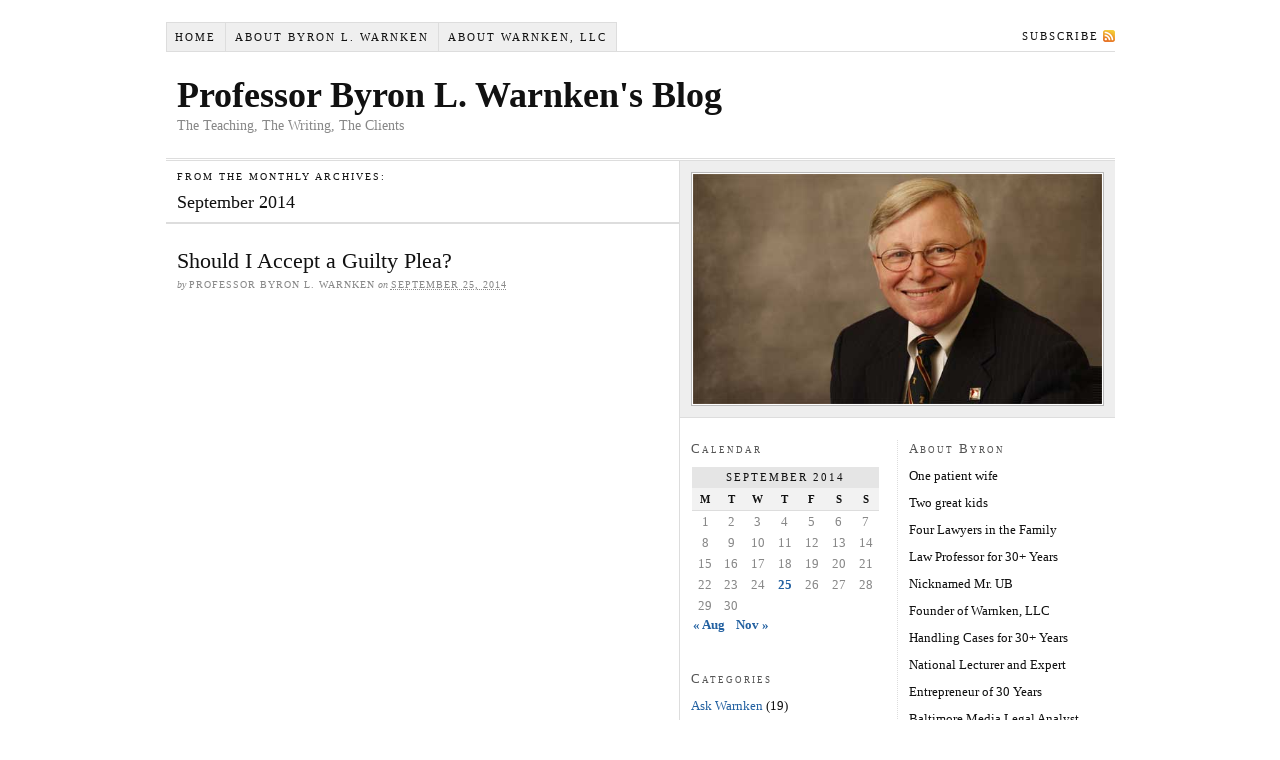

--- FILE ---
content_type: text/html; charset=UTF-8
request_url: https://professorwarnken.com/2014/09/
body_size: 7513
content:
<!DOCTYPE html PUBLIC "-//W3C//DTD XHTML 1.0 Strict//EN" "http://www.w3.org/TR/xhtml1/DTD/xhtml1-strict.dtd">
<html xmlns="http://www.w3.org/1999/xhtml" lang="en-US">

<head profile="http://gmpg.org/xfn/11">

<title>2014  September</title>

<meta http-equiv="Content-Type" content="text/html; charset=UTF-8" />
<meta name='robots' content='max-image-preview:large' />
<style id='wp-img-auto-sizes-contain-inline-css' type='text/css'>
img:is([sizes=auto i],[sizes^="auto," i]){contain-intrinsic-size:3000px 1500px}
/*# sourceURL=wp-img-auto-sizes-contain-inline-css */
</style>
<style id='wp-emoji-styles-inline-css' type='text/css'>

	img.wp-smiley, img.emoji {
		display: inline !important;
		border: none !important;
		box-shadow: none !important;
		height: 1em !important;
		width: 1em !important;
		margin: 0 0.07em !important;
		vertical-align: -0.1em !important;
		background: none !important;
		padding: 0 !important;
	}
/*# sourceURL=wp-emoji-styles-inline-css */
</style>
<style id='wp-block-library-inline-css' type='text/css'>
:root{--wp-block-synced-color:#7a00df;--wp-block-synced-color--rgb:122,0,223;--wp-bound-block-color:var(--wp-block-synced-color);--wp-editor-canvas-background:#ddd;--wp-admin-theme-color:#007cba;--wp-admin-theme-color--rgb:0,124,186;--wp-admin-theme-color-darker-10:#006ba1;--wp-admin-theme-color-darker-10--rgb:0,107,160.5;--wp-admin-theme-color-darker-20:#005a87;--wp-admin-theme-color-darker-20--rgb:0,90,135;--wp-admin-border-width-focus:2px}@media (min-resolution:192dpi){:root{--wp-admin-border-width-focus:1.5px}}.wp-element-button{cursor:pointer}:root .has-very-light-gray-background-color{background-color:#eee}:root .has-very-dark-gray-background-color{background-color:#313131}:root .has-very-light-gray-color{color:#eee}:root .has-very-dark-gray-color{color:#313131}:root .has-vivid-green-cyan-to-vivid-cyan-blue-gradient-background{background:linear-gradient(135deg,#00d084,#0693e3)}:root .has-purple-crush-gradient-background{background:linear-gradient(135deg,#34e2e4,#4721fb 50%,#ab1dfe)}:root .has-hazy-dawn-gradient-background{background:linear-gradient(135deg,#faaca8,#dad0ec)}:root .has-subdued-olive-gradient-background{background:linear-gradient(135deg,#fafae1,#67a671)}:root .has-atomic-cream-gradient-background{background:linear-gradient(135deg,#fdd79a,#004a59)}:root .has-nightshade-gradient-background{background:linear-gradient(135deg,#330968,#31cdcf)}:root .has-midnight-gradient-background{background:linear-gradient(135deg,#020381,#2874fc)}:root{--wp--preset--font-size--normal:16px;--wp--preset--font-size--huge:42px}.has-regular-font-size{font-size:1em}.has-larger-font-size{font-size:2.625em}.has-normal-font-size{font-size:var(--wp--preset--font-size--normal)}.has-huge-font-size{font-size:var(--wp--preset--font-size--huge)}.has-text-align-center{text-align:center}.has-text-align-left{text-align:left}.has-text-align-right{text-align:right}.has-fit-text{white-space:nowrap!important}#end-resizable-editor-section{display:none}.aligncenter{clear:both}.items-justified-left{justify-content:flex-start}.items-justified-center{justify-content:center}.items-justified-right{justify-content:flex-end}.items-justified-space-between{justify-content:space-between}.screen-reader-text{border:0;clip-path:inset(50%);height:1px;margin:-1px;overflow:hidden;padding:0;position:absolute;width:1px;word-wrap:normal!important}.screen-reader-text:focus{background-color:#ddd;clip-path:none;color:#444;display:block;font-size:1em;height:auto;left:5px;line-height:normal;padding:15px 23px 14px;text-decoration:none;top:5px;width:auto;z-index:100000}html :where(.has-border-color){border-style:solid}html :where([style*=border-top-color]){border-top-style:solid}html :where([style*=border-right-color]){border-right-style:solid}html :where([style*=border-bottom-color]){border-bottom-style:solid}html :where([style*=border-left-color]){border-left-style:solid}html :where([style*=border-width]){border-style:solid}html :where([style*=border-top-width]){border-top-style:solid}html :where([style*=border-right-width]){border-right-style:solid}html :where([style*=border-bottom-width]){border-bottom-style:solid}html :where([style*=border-left-width]){border-left-style:solid}html :where(img[class*=wp-image-]){height:auto;max-width:100%}:where(figure){margin:0 0 1em}html :where(.is-position-sticky){--wp-admin--admin-bar--position-offset:var(--wp-admin--admin-bar--height,0px)}@media screen and (max-width:600px){html :where(.is-position-sticky){--wp-admin--admin-bar--position-offset:0px}}

/*# sourceURL=wp-block-library-inline-css */
</style><style id='global-styles-inline-css' type='text/css'>
:root{--wp--preset--aspect-ratio--square: 1;--wp--preset--aspect-ratio--4-3: 4/3;--wp--preset--aspect-ratio--3-4: 3/4;--wp--preset--aspect-ratio--3-2: 3/2;--wp--preset--aspect-ratio--2-3: 2/3;--wp--preset--aspect-ratio--16-9: 16/9;--wp--preset--aspect-ratio--9-16: 9/16;--wp--preset--color--black: #000000;--wp--preset--color--cyan-bluish-gray: #abb8c3;--wp--preset--color--white: #ffffff;--wp--preset--color--pale-pink: #f78da7;--wp--preset--color--vivid-red: #cf2e2e;--wp--preset--color--luminous-vivid-orange: #ff6900;--wp--preset--color--luminous-vivid-amber: #fcb900;--wp--preset--color--light-green-cyan: #7bdcb5;--wp--preset--color--vivid-green-cyan: #00d084;--wp--preset--color--pale-cyan-blue: #8ed1fc;--wp--preset--color--vivid-cyan-blue: #0693e3;--wp--preset--color--vivid-purple: #9b51e0;--wp--preset--gradient--vivid-cyan-blue-to-vivid-purple: linear-gradient(135deg,rgb(6,147,227) 0%,rgb(155,81,224) 100%);--wp--preset--gradient--light-green-cyan-to-vivid-green-cyan: linear-gradient(135deg,rgb(122,220,180) 0%,rgb(0,208,130) 100%);--wp--preset--gradient--luminous-vivid-amber-to-luminous-vivid-orange: linear-gradient(135deg,rgb(252,185,0) 0%,rgb(255,105,0) 100%);--wp--preset--gradient--luminous-vivid-orange-to-vivid-red: linear-gradient(135deg,rgb(255,105,0) 0%,rgb(207,46,46) 100%);--wp--preset--gradient--very-light-gray-to-cyan-bluish-gray: linear-gradient(135deg,rgb(238,238,238) 0%,rgb(169,184,195) 100%);--wp--preset--gradient--cool-to-warm-spectrum: linear-gradient(135deg,rgb(74,234,220) 0%,rgb(151,120,209) 20%,rgb(207,42,186) 40%,rgb(238,44,130) 60%,rgb(251,105,98) 80%,rgb(254,248,76) 100%);--wp--preset--gradient--blush-light-purple: linear-gradient(135deg,rgb(255,206,236) 0%,rgb(152,150,240) 100%);--wp--preset--gradient--blush-bordeaux: linear-gradient(135deg,rgb(254,205,165) 0%,rgb(254,45,45) 50%,rgb(107,0,62) 100%);--wp--preset--gradient--luminous-dusk: linear-gradient(135deg,rgb(255,203,112) 0%,rgb(199,81,192) 50%,rgb(65,88,208) 100%);--wp--preset--gradient--pale-ocean: linear-gradient(135deg,rgb(255,245,203) 0%,rgb(182,227,212) 50%,rgb(51,167,181) 100%);--wp--preset--gradient--electric-grass: linear-gradient(135deg,rgb(202,248,128) 0%,rgb(113,206,126) 100%);--wp--preset--gradient--midnight: linear-gradient(135deg,rgb(2,3,129) 0%,rgb(40,116,252) 100%);--wp--preset--font-size--small: 13px;--wp--preset--font-size--medium: 20px;--wp--preset--font-size--large: 36px;--wp--preset--font-size--x-large: 42px;--wp--preset--spacing--20: 0.44rem;--wp--preset--spacing--30: 0.67rem;--wp--preset--spacing--40: 1rem;--wp--preset--spacing--50: 1.5rem;--wp--preset--spacing--60: 2.25rem;--wp--preset--spacing--70: 3.38rem;--wp--preset--spacing--80: 5.06rem;--wp--preset--shadow--natural: 6px 6px 9px rgba(0, 0, 0, 0.2);--wp--preset--shadow--deep: 12px 12px 50px rgba(0, 0, 0, 0.4);--wp--preset--shadow--sharp: 6px 6px 0px rgba(0, 0, 0, 0.2);--wp--preset--shadow--outlined: 6px 6px 0px -3px rgb(255, 255, 255), 6px 6px rgb(0, 0, 0);--wp--preset--shadow--crisp: 6px 6px 0px rgb(0, 0, 0);}:where(.is-layout-flex){gap: 0.5em;}:where(.is-layout-grid){gap: 0.5em;}body .is-layout-flex{display: flex;}.is-layout-flex{flex-wrap: wrap;align-items: center;}.is-layout-flex > :is(*, div){margin: 0;}body .is-layout-grid{display: grid;}.is-layout-grid > :is(*, div){margin: 0;}:where(.wp-block-columns.is-layout-flex){gap: 2em;}:where(.wp-block-columns.is-layout-grid){gap: 2em;}:where(.wp-block-post-template.is-layout-flex){gap: 1.25em;}:where(.wp-block-post-template.is-layout-grid){gap: 1.25em;}.has-black-color{color: var(--wp--preset--color--black) !important;}.has-cyan-bluish-gray-color{color: var(--wp--preset--color--cyan-bluish-gray) !important;}.has-white-color{color: var(--wp--preset--color--white) !important;}.has-pale-pink-color{color: var(--wp--preset--color--pale-pink) !important;}.has-vivid-red-color{color: var(--wp--preset--color--vivid-red) !important;}.has-luminous-vivid-orange-color{color: var(--wp--preset--color--luminous-vivid-orange) !important;}.has-luminous-vivid-amber-color{color: var(--wp--preset--color--luminous-vivid-amber) !important;}.has-light-green-cyan-color{color: var(--wp--preset--color--light-green-cyan) !important;}.has-vivid-green-cyan-color{color: var(--wp--preset--color--vivid-green-cyan) !important;}.has-pale-cyan-blue-color{color: var(--wp--preset--color--pale-cyan-blue) !important;}.has-vivid-cyan-blue-color{color: var(--wp--preset--color--vivid-cyan-blue) !important;}.has-vivid-purple-color{color: var(--wp--preset--color--vivid-purple) !important;}.has-black-background-color{background-color: var(--wp--preset--color--black) !important;}.has-cyan-bluish-gray-background-color{background-color: var(--wp--preset--color--cyan-bluish-gray) !important;}.has-white-background-color{background-color: var(--wp--preset--color--white) !important;}.has-pale-pink-background-color{background-color: var(--wp--preset--color--pale-pink) !important;}.has-vivid-red-background-color{background-color: var(--wp--preset--color--vivid-red) !important;}.has-luminous-vivid-orange-background-color{background-color: var(--wp--preset--color--luminous-vivid-orange) !important;}.has-luminous-vivid-amber-background-color{background-color: var(--wp--preset--color--luminous-vivid-amber) !important;}.has-light-green-cyan-background-color{background-color: var(--wp--preset--color--light-green-cyan) !important;}.has-vivid-green-cyan-background-color{background-color: var(--wp--preset--color--vivid-green-cyan) !important;}.has-pale-cyan-blue-background-color{background-color: var(--wp--preset--color--pale-cyan-blue) !important;}.has-vivid-cyan-blue-background-color{background-color: var(--wp--preset--color--vivid-cyan-blue) !important;}.has-vivid-purple-background-color{background-color: var(--wp--preset--color--vivid-purple) !important;}.has-black-border-color{border-color: var(--wp--preset--color--black) !important;}.has-cyan-bluish-gray-border-color{border-color: var(--wp--preset--color--cyan-bluish-gray) !important;}.has-white-border-color{border-color: var(--wp--preset--color--white) !important;}.has-pale-pink-border-color{border-color: var(--wp--preset--color--pale-pink) !important;}.has-vivid-red-border-color{border-color: var(--wp--preset--color--vivid-red) !important;}.has-luminous-vivid-orange-border-color{border-color: var(--wp--preset--color--luminous-vivid-orange) !important;}.has-luminous-vivid-amber-border-color{border-color: var(--wp--preset--color--luminous-vivid-amber) !important;}.has-light-green-cyan-border-color{border-color: var(--wp--preset--color--light-green-cyan) !important;}.has-vivid-green-cyan-border-color{border-color: var(--wp--preset--color--vivid-green-cyan) !important;}.has-pale-cyan-blue-border-color{border-color: var(--wp--preset--color--pale-cyan-blue) !important;}.has-vivid-cyan-blue-border-color{border-color: var(--wp--preset--color--vivid-cyan-blue) !important;}.has-vivid-purple-border-color{border-color: var(--wp--preset--color--vivid-purple) !important;}.has-vivid-cyan-blue-to-vivid-purple-gradient-background{background: var(--wp--preset--gradient--vivid-cyan-blue-to-vivid-purple) !important;}.has-light-green-cyan-to-vivid-green-cyan-gradient-background{background: var(--wp--preset--gradient--light-green-cyan-to-vivid-green-cyan) !important;}.has-luminous-vivid-amber-to-luminous-vivid-orange-gradient-background{background: var(--wp--preset--gradient--luminous-vivid-amber-to-luminous-vivid-orange) !important;}.has-luminous-vivid-orange-to-vivid-red-gradient-background{background: var(--wp--preset--gradient--luminous-vivid-orange-to-vivid-red) !important;}.has-very-light-gray-to-cyan-bluish-gray-gradient-background{background: var(--wp--preset--gradient--very-light-gray-to-cyan-bluish-gray) !important;}.has-cool-to-warm-spectrum-gradient-background{background: var(--wp--preset--gradient--cool-to-warm-spectrum) !important;}.has-blush-light-purple-gradient-background{background: var(--wp--preset--gradient--blush-light-purple) !important;}.has-blush-bordeaux-gradient-background{background: var(--wp--preset--gradient--blush-bordeaux) !important;}.has-luminous-dusk-gradient-background{background: var(--wp--preset--gradient--luminous-dusk) !important;}.has-pale-ocean-gradient-background{background: var(--wp--preset--gradient--pale-ocean) !important;}.has-electric-grass-gradient-background{background: var(--wp--preset--gradient--electric-grass) !important;}.has-midnight-gradient-background{background: var(--wp--preset--gradient--midnight) !important;}.has-small-font-size{font-size: var(--wp--preset--font-size--small) !important;}.has-medium-font-size{font-size: var(--wp--preset--font-size--medium) !important;}.has-large-font-size{font-size: var(--wp--preset--font-size--large) !important;}.has-x-large-font-size{font-size: var(--wp--preset--font-size--x-large) !important;}
/*# sourceURL=global-styles-inline-css */
</style>

<style id='classic-theme-styles-inline-css' type='text/css'>
/*! This file is auto-generated */
.wp-block-button__link{color:#fff;background-color:#32373c;border-radius:9999px;box-shadow:none;text-decoration:none;padding:calc(.667em + 2px) calc(1.333em + 2px);font-size:1.125em}.wp-block-file__button{background:#32373c;color:#fff;text-decoration:none}
/*# sourceURL=/wp-includes/css/classic-themes.min.css */
</style>
<link rel="https://api.w.org/" href="https://professorwarnken.com/wp-json/" /><link rel="EditURI" type="application/rsd+xml" title="RSD" href="https://professorwarnken.com/xmlrpc.php?rsd" />

<meta name="robots" content="noindex, nofollow" />
<link rel="canonical" href="https://professorwarnken.com/2014/09/" />
<meta name="description" content="The Teaching, The Writing, The Clients" />
<meta name="wp_theme" content="Thesis 1.6" />

<link rel="stylesheet" href="https://professorwarnken.com/wp-content/themes/thesis_16/style.css?100316-192923" type="text/css" media="screen, projection" />
<link rel="stylesheet" href="https://professorwarnken.com/wp-content/themes/thesis_16/custom/layout.css?100316-192912" type="text/css" media="screen, projection" />
<!--[if lte IE 7]><link rel="stylesheet" href="https://professorwarnken.com/wp-content/themes/thesis_16/lib/css/ie.css?100316-192916" type="text/css" media="screen, projection" /><![endif]-->
<link rel="stylesheet" href="https://professorwarnken.com/wp-content/themes/thesis_16/custom/custom.css?100316-192911" type="text/css" media="screen, projection" />

<link rel="alternate" type="application/rss+xml" title="Professor Byron L. Warnken&#039;s Blog RSS Feed" href="http://feeds.feedburner.com/ProfessorByronLWarnkensBlog" />
<link rel="pingback" href="https://professorwarnken.com/xmlrpc.php" />
</head>

<body class="custom monthly sep_2014">

<div id="container">
<div id="page">
<ul class="menu">
<li class="tab tab-home"><a href="https://professorwarnken.com">Home</a></li>
<li class="tab tab-1"><a href="https://professorwarnken.com/about-byron-l-warnken/" title="About Professor Byron L. Warnken, Esq.">About Byron L. Warnken</a></li>
<li class="tab tab-2"><a href="https://professorwarnken.com/about-warnken-llc/" title="About Warnken, LLC">About Warnken, LLC</a></li>
<li class="rss"><a href="http://feeds.feedburner.com/ProfessorByronLWarnkensBlog" title="Professor Byron L. Warnken&#039;s Blog RSS Feed" rel="nofollow">Subscribe</a></li>
</ul>
	<div id="header">
		<p id="logo"><a href="https://professorwarnken.com">Professor Byron L. Warnken&#039;s Blog</a></p>
		<p id="tagline">The Teaching, The Writing, The Clients</p>
	</div>
	<div id="content_box">
		<div id="content" class="hfeed">

			<div id="archive_info">
				<p>From the monthly archives:</p>
				<h1>September 2014</h1>
			</div>
			<div class="post_box top post-220 post type-post status-publish format-standard hentry category-ask-warnken category-md-criminal-law category-law-firm" id="post-220">
				<div class="headline_area">
					<h2 class="entry-title"><a href="https://professorwarnken.com/2014/09/25/should-i-accept-a-guilty-plea/" rel="bookmark" title="Permanent link to Should I Accept a Guilty Plea?">Should I Accept a Guilty Plea?</a></h2>
					<p class="headline_meta">by <span class="author vcard fn">Professor Byron L. Warnken</span> on <abbr class="published" title="2014-09-25">September 25, 2014</abbr></p>
				</div>
			</div>

		</div>

		<div id="sidebars">
			<div id="multimedia_box" class="image_box">
				<div id="image_box">
<img class="sixteen_by_nine" src="https://professorwarnken.com/wp-content/themes/thesis_16/custom/rotator/Warnken.jpg" alt="Warnken.jpg" />
				</div>
			</div>
			<div id="sidebar_1" class="sidebar">
				<ul class="sidebar_list">
<li class="widget widget_calendar" id="calendar-4"><h3>Calendar</h3><div id="calendar_wrap" class="calendar_wrap"><table id="wp-calendar" class="wp-calendar-table">
	<caption>September 2014</caption>
	<thead>
	<tr>
		<th scope="col" aria-label="Monday">M</th>
		<th scope="col" aria-label="Tuesday">T</th>
		<th scope="col" aria-label="Wednesday">W</th>
		<th scope="col" aria-label="Thursday">T</th>
		<th scope="col" aria-label="Friday">F</th>
		<th scope="col" aria-label="Saturday">S</th>
		<th scope="col" aria-label="Sunday">S</th>
	</tr>
	</thead>
	<tbody>
	<tr><td>1</td><td>2</td><td>3</td><td>4</td><td>5</td><td>6</td><td>7</td>
	</tr>
	<tr>
		<td>8</td><td>9</td><td>10</td><td>11</td><td>12</td><td>13</td><td>14</td>
	</tr>
	<tr>
		<td>15</td><td>16</td><td>17</td><td>18</td><td>19</td><td>20</td><td>21</td>
	</tr>
	<tr>
		<td>22</td><td>23</td><td>24</td><td><a href="https://professorwarnken.com/2014/09/25/" aria-label="Posts published on September 25, 2014">25</a></td><td>26</td><td>27</td><td>28</td>
	</tr>
	<tr>
		<td>29</td><td>30</td>
		<td class="pad" colspan="5">&nbsp;</td>
	</tr>
	</tbody>
	</table><nav aria-label="Previous and next months" class="wp-calendar-nav">
		<span class="wp-calendar-nav-prev"><a href="https://professorwarnken.com/2014/08/">&laquo; Aug</a></span>
		<span class="pad">&nbsp;</span>
		<span class="wp-calendar-nav-next"><a href="https://professorwarnken.com/2014/11/">Nov &raquo;</a></span>
	</nav></div></li><li class="widget widget_categories" id="categories-3"><h3>Categories</h3>
			<ul>
					<li class="cat-item cat-item-14"><a href="https://professorwarnken.com/category/ask-warnken/">Ask Warnken</a> (19)
</li>
	<li class="cat-item cat-item-17"><a href="https://professorwarnken.com/category/case-briefs/">Case Briefs</a> (8)
</li>
	<li class="cat-item cat-item-15"><a href="https://professorwarnken.com/category/constitutional-law/">Constitutional Law</a> (23)
</li>
	<li class="cat-item cat-item-19"><a href="https://professorwarnken.com/category/fourth-amendment/">Fourth Amendment</a> (5)
</li>
	<li class="cat-item cat-item-18"><a href="https://professorwarnken.com/category/judicial-history/">Judicial History</a> (7)
</li>
	<li class="cat-item cat-item-13"><a href="https://professorwarnken.com/category/legal-history/">Legal History</a> (7)
</li>
	<li class="cat-item cat-item-7"><a href="https://professorwarnken.com/category/legal-news/">Legal News</a> (23)
</li>
	<li class="cat-item cat-item-10"><a href="https://professorwarnken.com/category/md-criminal-law/">Maryland Criminal Law</a> (29)
</li>
	<li class="cat-item cat-item-9"><a href="https://professorwarnken.com/category/maryland-law/">Maryland Law</a> (11)
</li>
	<li class="cat-item cat-item-6"><a href="https://professorwarnken.com/category/in-the-media/">Media Appearances</a> (3)
</li>
	<li class="cat-item cat-item-11"><a href="https://professorwarnken.com/category/my-speculation/">My Speculation</a> (6)
</li>
	<li class="cat-item cat-item-16"><a href="https://professorwarnken.com/category/police-law/">Police Law</a> (4)
</li>
	<li class="cat-item cat-item-12"><a href="https://professorwarnken.com/category/statistics/">Statistics</a> (1)
</li>
	<li class="cat-item cat-item-8"><a href="https://professorwarnken.com/category/supreme-court/">The Supreme Court</a> (21)
</li>
	<li class="cat-item cat-item-3"><a href="https://professorwarnken.com/category/the-teaching/">The Teaching</a> (2)
</li>
	<li class="cat-item cat-item-22"><a href="https://professorwarnken.com/category/the-writing/">The Writing</a> (5)
</li>
	<li class="cat-item cat-item-1"><a href="https://professorwarnken.com/category/uncategorized/">Uncategorized</a> (1)
</li>
	<li class="cat-item cat-item-5"><a href="https://professorwarnken.com/category/law-firm/">Warnken LLC &#8211; The Practice</a> (15)
</li>
			</ul>

			</li><li class="widget widget_archive" id="archives-3"><h3>Archives</h3>
			<ul>
					<li><a href='https://professorwarnken.com/2015/09/'>September 2015</a></li>
	<li><a href='https://professorwarnken.com/2015/05/'>May 2015</a></li>
	<li><a href='https://professorwarnken.com/2014/11/'>November 2014</a></li>
	<li><a href='https://professorwarnken.com/2014/09/' aria-current="page">September 2014</a></li>
	<li><a href='https://professorwarnken.com/2014/08/'>August 2014</a></li>
	<li><a href='https://professorwarnken.com/2014/07/'>July 2014</a></li>
	<li><a href='https://professorwarnken.com/2014/06/'>June 2014</a></li>
	<li><a href='https://professorwarnken.com/2014/03/'>March 2014</a></li>
	<li><a href='https://professorwarnken.com/2014/02/'>February 2014</a></li>
	<li><a href='https://professorwarnken.com/2014/01/'>January 2014</a></li>
	<li><a href='https://professorwarnken.com/2013/12/'>December 2013</a></li>
	<li><a href='https://professorwarnken.com/2013/08/'>August 2013</a></li>
	<li><a href='https://professorwarnken.com/2013/05/'>May 2013</a></li>
	<li><a href='https://professorwarnken.com/2013/03/'>March 2013</a></li>
	<li><a href='https://professorwarnken.com/2012/12/'>December 2012</a></li>
	<li><a href='https://professorwarnken.com/2012/06/'>June 2012</a></li>
	<li><a href='https://professorwarnken.com/2012/04/'>April 2012</a></li>
	<li><a href='https://professorwarnken.com/2012/03/'>March 2012</a></li>
	<li><a href='https://professorwarnken.com/2012/02/'>February 2012</a></li>
	<li><a href='https://professorwarnken.com/2011/03/'>March 2011</a></li>
	<li><a href='https://professorwarnken.com/2011/02/'>February 2011</a></li>
	<li><a href='https://professorwarnken.com/2011/01/'>January 2011</a></li>
	<li><a href='https://professorwarnken.com/2010/12/'>December 2010</a></li>
	<li><a href='https://professorwarnken.com/2010/11/'>November 2010</a></li>
	<li><a href='https://professorwarnken.com/2010/10/'>October 2010</a></li>
	<li><a href='https://professorwarnken.com/2010/09/'>September 2010</a></li>
	<li><a href='https://professorwarnken.com/2010/08/'>August 2010</a></li>
	<li><a href='https://professorwarnken.com/2010/07/'>July 2010</a></li>
	<li><a href='https://professorwarnken.com/2010/06/'>June 2010</a></li>
	<li><a href='https://professorwarnken.com/2010/05/'>May 2010</a></li>
	<li><a href='https://professorwarnken.com/2010/04/'>April 2010</a></li>
			</ul>

			</li><li class="widget widget_links" id="linkcat-2"><h3>Blogroll</h3>
	<ul class='xoxo blogroll'>
<li><a href="http://www.foxbaltimore.com/">Fox 45 &#8211; Baltimore</a></li>
<li><a href="http://www.scotusblog.com/" title="A good blog about The Supreme Court of the United States" target="_blank">SCOTUSblog</a></li>
<li><a href="http://www.baltimoresun.com/">The Baltimore Sun</a></li>
<li><a href="http://mddailyrecord.com/">The Daily Record</a></li>
<li><a href="http://law.ubalt.edu/index.cfm">UB School of Law</a></li>
<li><a href="http://www.wbal.com/">WBAL &#8211; Baltimore</a></li>
<li><a href="http://wjz.com/">WJZ &#8211; Baltimore</a></li>

	</ul>
</li>
				</ul>
			</div>
			<div id="sidebar_2" class="sidebar">
				<ul class="sidebar_list">
<li class="widget widget_text" id="text-3"><h3>About Byron</h3>			<div class="textwidget"><ul type="circle">
<li>One patient wife</li>
<li>Two great kids</li>
<li>Four Lawyers in the Family</li>
<li>Law Professor for 30+ Years</li>
<li>Nicknamed Mr. UB</li>
<li>Founder of Warnken, LLC</li>
<li>Handling Cases for 30+ Years</li>
<li>National Lecturer and Expert</li>
<li>Entrepreneur of 30 Years</li>
<li>Baltimore Media Legal Analyst</li>
<li><a href="http://law.ubalt.edu/template.cfm?page=678">UB Bio</a>/<a href="http://www.warnkenlaw.com/lawyers/byron-l-warnken/">Firm Bio</a></li>
</ul type="circle"></div>
		</li><li class="widget widget_text" id="text-4"><h3>About Warnken, LLC</h3>			<div class="textwidget"><ul type="circle">
<li>Founded 1992</li>
<li><a href="http://www.warnkenlaw.com/lawyers/">Warnken Lawyers</a></li></li>
<li><a href="http://www.warnkenlaw.com/practice-areas/appellate-litigation/">Appeals</a></li>
<li><a href="http://www.warnkenlaw.com/practice-areas/criminal/">Criminal Law</a></li>
<li><a href="http://www.warnkenlaw.com/practice-areas/law-enforcement-representation/">Police Officer Representation</a></li>
<li><a href="http://www.warnkenlaw.com/practice-areas/injury-practice/">Injury Practice</a></li>
<li><a href="http://www.warnkenlaw.com/practice-areas/workers-compensation/">Workers' Compensation</a></li>

</ul type="circle"></div>
		</li>				</ul>
			</div>
		</div>
	</div>
	<div id="footer">
		<p>Get smart with the <a href="http://diythemes.com/thesis/">Thesis WordPress Theme</a> from DIYthemes.</p>
		<p><a href="https://professorwarnken.com/wp-admin/">WordPress Admin</a></p>
<script type="speculationrules">
{"prefetch":[{"source":"document","where":{"and":[{"href_matches":"/*"},{"not":{"href_matches":["/wp-*.php","/wp-admin/*","/wp-content/uploads/*","/wp-content/*","/wp-content/plugins/*","/wp-content/themes/thesis_16/*","/*\\?(.+)"]}},{"not":{"selector_matches":"a[rel~=\"nofollow\"]"}},{"not":{"selector_matches":".no-prefetch, .no-prefetch a"}}]},"eagerness":"conservative"}]}
</script>
<script id="wp-emoji-settings" type="application/json">
{"baseUrl":"https://s.w.org/images/core/emoji/17.0.2/72x72/","ext":".png","svgUrl":"https://s.w.org/images/core/emoji/17.0.2/svg/","svgExt":".svg","source":{"concatemoji":"https://professorwarnken.com/wp-includes/js/wp-emoji-release.min.js?ver=6.9"}}
</script>
<script type="module">
/* <![CDATA[ */
/*! This file is auto-generated */
const a=JSON.parse(document.getElementById("wp-emoji-settings").textContent),o=(window._wpemojiSettings=a,"wpEmojiSettingsSupports"),s=["flag","emoji"];function i(e){try{var t={supportTests:e,timestamp:(new Date).valueOf()};sessionStorage.setItem(o,JSON.stringify(t))}catch(e){}}function c(e,t,n){e.clearRect(0,0,e.canvas.width,e.canvas.height),e.fillText(t,0,0);t=new Uint32Array(e.getImageData(0,0,e.canvas.width,e.canvas.height).data);e.clearRect(0,0,e.canvas.width,e.canvas.height),e.fillText(n,0,0);const a=new Uint32Array(e.getImageData(0,0,e.canvas.width,e.canvas.height).data);return t.every((e,t)=>e===a[t])}function p(e,t){e.clearRect(0,0,e.canvas.width,e.canvas.height),e.fillText(t,0,0);var n=e.getImageData(16,16,1,1);for(let e=0;e<n.data.length;e++)if(0!==n.data[e])return!1;return!0}function u(e,t,n,a){switch(t){case"flag":return n(e,"\ud83c\udff3\ufe0f\u200d\u26a7\ufe0f","\ud83c\udff3\ufe0f\u200b\u26a7\ufe0f")?!1:!n(e,"\ud83c\udde8\ud83c\uddf6","\ud83c\udde8\u200b\ud83c\uddf6")&&!n(e,"\ud83c\udff4\udb40\udc67\udb40\udc62\udb40\udc65\udb40\udc6e\udb40\udc67\udb40\udc7f","\ud83c\udff4\u200b\udb40\udc67\u200b\udb40\udc62\u200b\udb40\udc65\u200b\udb40\udc6e\u200b\udb40\udc67\u200b\udb40\udc7f");case"emoji":return!a(e,"\ud83e\u1fac8")}return!1}function f(e,t,n,a){let r;const o=(r="undefined"!=typeof WorkerGlobalScope&&self instanceof WorkerGlobalScope?new OffscreenCanvas(300,150):document.createElement("canvas")).getContext("2d",{willReadFrequently:!0}),s=(o.textBaseline="top",o.font="600 32px Arial",{});return e.forEach(e=>{s[e]=t(o,e,n,a)}),s}function r(e){var t=document.createElement("script");t.src=e,t.defer=!0,document.head.appendChild(t)}a.supports={everything:!0,everythingExceptFlag:!0},new Promise(t=>{let n=function(){try{var e=JSON.parse(sessionStorage.getItem(o));if("object"==typeof e&&"number"==typeof e.timestamp&&(new Date).valueOf()<e.timestamp+604800&&"object"==typeof e.supportTests)return e.supportTests}catch(e){}return null}();if(!n){if("undefined"!=typeof Worker&&"undefined"!=typeof OffscreenCanvas&&"undefined"!=typeof URL&&URL.createObjectURL&&"undefined"!=typeof Blob)try{var e="postMessage("+f.toString()+"("+[JSON.stringify(s),u.toString(),c.toString(),p.toString()].join(",")+"));",a=new Blob([e],{type:"text/javascript"});const r=new Worker(URL.createObjectURL(a),{name:"wpTestEmojiSupports"});return void(r.onmessage=e=>{i(n=e.data),r.terminate(),t(n)})}catch(e){}i(n=f(s,u,c,p))}t(n)}).then(e=>{for(const n in e)a.supports[n]=e[n],a.supports.everything=a.supports.everything&&a.supports[n],"flag"!==n&&(a.supports.everythingExceptFlag=a.supports.everythingExceptFlag&&a.supports[n]);var t;a.supports.everythingExceptFlag=a.supports.everythingExceptFlag&&!a.supports.flag,a.supports.everything||((t=a.source||{}).concatemoji?r(t.concatemoji):t.wpemoji&&t.twemoji&&(r(t.twemoji),r(t.wpemoji)))});
//# sourceURL=https://professorwarnken.com/wp-includes/js/wp-emoji-loader.min.js
/* ]]> */
</script>
	</div>
</div>
</div>
<!--[if lte IE 7]>
<div id="ie_clear"></div>
<![endif]-->
<script type="text/javascript">
var gaJsHost = (("https:" == document.location.protocol) ? "https://ssl." : "http://www.");
document.write(unescape("%3Cscript src='" + gaJsHost + "google-analytics.com/ga.js' type='text/javascript'%3E%3C/script%3E"));
</script>
<script type="text/javascript">
try {
var pageTracker = _gat._getTracker("UA-15963034-1");
pageTracker._trackPageview();
} catch(err) {}</script>

</body>
</html>